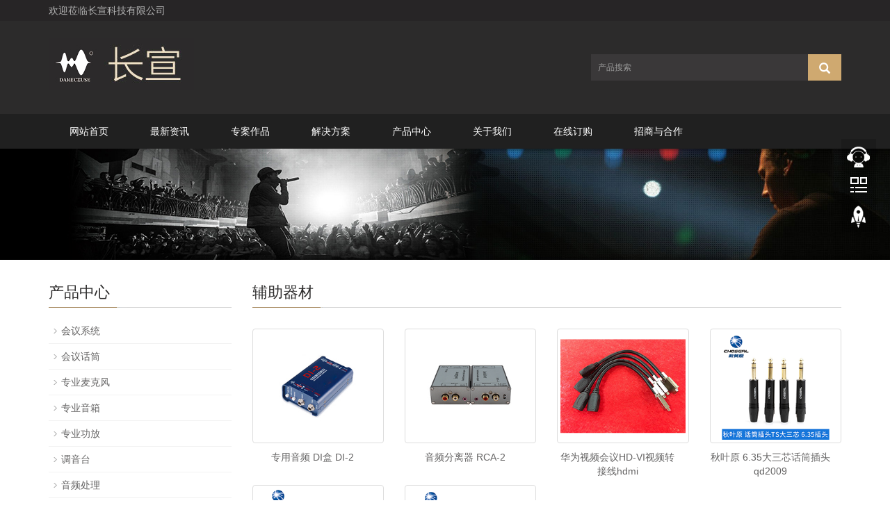

--- FILE ---
content_type: text/html; Charset=utf-8
request_url: https://www.cdcx.ltd/list.asp?classid=16
body_size: 6865
content:
<!DOCTYPE html>
<html lang="zh-cn">
  
  <head>
    <meta charset="utf-8">
    <meta http-equiv="X-UA-Compatible" content="IE=edge">
    <meta name="viewport" content="width=device-width, initial-scale=1">
    <title>辅助器材_成都长宣科技有限公司</title>
    <meta name="Keywords" content="音频线材,信号线材,卡龙头,大三芯,小三芯,瑞士NEUTRIK,纽崔克,秋叶原" />
    <meta name="Description" content="成都长宣科技有限公司为广大工程客户提供音频线材,信号线材,卡龙头,大三芯,小三芯,瑞士NEUTRIK,纽崔克,秋叶原等知名音响接头与工程线材" />
    <meta name="author" content="https://www.cdcx.ltd" />
    <meta name="copyright" content="https://www.cdcx.ltd" />
    <link rel="canonical" href="https://www.cdcx.ltd/list.asp?classid=16"/>
    <meta name="applicable-device" content="pc,mobile">
    <link href="/theme/default/css/bootstrap.css" rel="stylesheet">
    <link href="/theme/default/css/bxslider.css" rel="stylesheet">
    <link href="/theme/default/css/style.css" rel="stylesheet">
    <script src="/theme/default/js/jquery.min.js"></script>
    <script src="/theme/default/js/bxslider.min.js"></script>
    <script src="/theme/default/js/common.js"></script>
    <script src="/theme/default/js/bootstrap.js"></script>
    <!--[if lt IE 9]>
      <script src="http://cdn.bootcss.com/html5shiv/3.7.2/html5shiv.min.js" rel="nofollow"></script>
      <script src="http://cdn.bootcss.com/respond.js/1.4.2/respond.min.js" rel="nofollow"></script>
    <![endif]--></head>
  
  <body>






    <header>
      <div class="top_menu">
        <div class="container">
          <span class="top_name"><p><span style="font-family: 微软雅黑, &quot;Microsoft YaHei&quot;; font-size: 14px;">欢迎莅临长宣科技有限公司</span></p></span>
        </div>
      </div>
      <div class="container">
        <div class="row">
          <div class="col-xs-12 col-sm-8 col-md-8">
            <a href="/">
              <img src="/upfile/202209/2022091767216785.jpg" class="logo" alt="成都长宣科技有限公司"></a>
          </div>
          <div id="topsearch" class="col-xs-12 col-sm-4 col-md-4">
            <form id="searchform" method="get" action="/plug/search.asp">
              <div class="input-group search_group">
                <input type="text" name="key" class="form-control input-sm" placeholder="产品搜索">
                <span class="input-group-btn">
                  <span id="submit_search" onclick="searchform.submit();" title="产品搜索" class="glyphicon glyphicon-search btn-lg" aria-hidden="true"></span>
                </span>
              </div>
            </form>
          </div>
        </div>
      </div>
      <!-- Fixed navbar -->
      <nav id="top_nav" class="navbar navbar-default navbar-static-top">
        <div class="container">
          <div class="navbar-header">
            <button type="button" class="navbar-toggle collapsed" data-toggle="collapse" data-target="#navbar" aria-expanded="false" aria-controls="navbar">
              <span class="sr-only">Toggle navigation</span>
              <span class="icon-bar"></span>
              <span class="icon-bar"></span>
              <span class="icon-bar"></span>
            </button>
            <span id="small_search" class="glyphicon glyphicon-search" aria-hidden="true"></span>
            <a class="navbar-brand" href="#">导航菜单</a></div>
          <div id="navbar" class="navbar-collapse collapse">
            <ul class="nav navbar-nav">
              <li>
                <a href="/">网站首页</a></li>
              <li class="dropdown">
                <a href="/list.asp?classid=1">最新资讯</a>
                <a id="app_menudown" class="dropdown-toggle" data-toggle="dropdown" role="button" aria-expanded="false">
                  <span class="glyphicon glyphicon-menu-down btn-xs"></span>
                </a>
                <ul class="dropdown-menu nav_small" role="menu">
                  <li><a href="/list.asp?classid=7">公司新闻</a></li>
                  <li><a href="/list.asp?classid=6">火热活动</a></li>
                  <li><a href="/list.asp?classid=21">技术文摘</a></li>
                  <li><a href="/list.asp?classid=28">运营管理</a></li>
                </ul>
              </li>
              <li class="dropdown">
                <a href="/list.asp?classid=3">专案作品</a>
                <a id="app_menudown" class="dropdown-toggle" data-toggle="dropdown" role="button" aria-expanded="false">
                  <span class="glyphicon glyphicon-menu-down btn-xs"></span>
                </a>
                <ul class="dropdown-menu nav_small" role="menu">
                  <li><a href="/list.asp?classid=25">产品案例</a></li>
                  <li><a href="/list.asp?classid=26">客户鉴证</a></li>
                </ul>
              </li>
              <li class="dropdown">
                <a href="/list.asp?classid=36">解决方案</a></li>
              <li class="dropdown">
                <a href="/list.asp?classid=2">产品中心</a>
                <a id="app_menudown" class="dropdown-toggle" data-toggle="dropdown" role="button" aria-expanded="false">
                  <span class="glyphicon glyphicon-menu-down btn-xs"></span>
                </a>
                <ul class="dropdown-menu nav_small" role="menu">
                  <li><a href="/list.asp?classid=20">会议系统</a></li>
                  <li><a href="/list.asp?classid=8">会议话筒</a></li>
                  <li><a href="/list.asp?classid=19">专业麦克风</a></li>
                  <li><a href="/list.asp?classid=9">专业音箱</a></li>
                  <li><a href="/list.asp?classid=10">专业功放</a></li>
                  <li><a href="/list.asp?classid=11">调音台</a></li>
                  <li><a href="/list.asp?classid=33">音频处理</a></li>
                  <li><a href="/list.asp?classid=12">周边设备</a></li>
                  <li><a href="/list.asp?classid=34">环境控制</a></li>
                  <li><a href="/list.asp?classid=30">视频会议</a></li>
                  <li><a href="/list.asp?classid=37">视频处理</a></li>
                  <li><a href="/list.asp?classid=32">录播主机</a></li>
                  <li><a href="/list.asp?classid=16">辅助器材</a></li>
                  <li><a href="/list.asp?classid=18">工程器材</a></li>
                  <li><a href="/list.asp?classid=29">专用行业</a></li>
                </ul>
              </li>
              <li class="dropdown">
                <a href="/list.asp?classid=4">关于我们</a>
                <a id="app_menudown" class="dropdown-toggle" data-toggle="dropdown" role="button" aria-expanded="false">
                  <span class="glyphicon glyphicon-menu-down btn-xs"></span>
                </a>
                <ul class="dropdown-menu nav_small" role="menu">
                  <li><a href="/list.asp?classid=31">长宣公司</a></li>
                  <li><a href="/list.asp?classid=22">授权证书</a></li>
                  <li><a href="/list.asp?classid=5">联系地址</a></li>
                </ul>
              </li>
              <li class="dropdown">
                <a href="/list.asp?classid=15">在线订购</a></li>
              <li class="dropdown">
                <a href="/list.asp?classid=27">招商与合作</a></li>
            </ul>
          </div>
          <!--/.nav-collapse --></div>
      </nav>



<script>
var _hmt = _hmt || [];
(function() {
  var hm = document.createElement("script");
  hm.src = "https://hm.baidu.com/hm.js?92bcc5d14f1e1502eea8999cac4c5bc4";
  var s = document.getElementsByTagName("script")[0]; 
  s.parentNode.insertBefore(hm, s);
})();
</script>

    </header>
    <div class="page_bg" style="background: url(/upfile/nb.jpg) center top no-repeat;"></div>
    <!-- main -->
    <div class="container">
      <div class="row">
        <!-- right -->
        <div class="col-xs-12 col-sm-8 col-md-9" style="float:right">
          <div class="list_box">
            <h2 class="left_h">辅助器材</h2>
            <div class="product_list product_list2">


              <div class="col-sm-4 col-md-3 col-mm-6 product_img">
                <a href="/show.asp?id=480">
                  <img src="/upfile/202210/2022100440707265.jpg" class="img-thumbnail" alt="专用音频 DI盒 DI-2"></a>
                <p class="product_title">
                  <a href="/show.asp?id=480" title="专用音频 DI盒 DI-2">专用音频 DI盒 DI-2</a></p>
              </div>

              <div class="col-sm-4 col-md-3 col-mm-6 product_img">
                <a href="/show.asp?id=479">
                  <img src="/upfile/202210/2022100440334285.jpg" class="img-thumbnail" alt="音频分离器 RCA-2"></a>
                <p class="product_title">
                  <a href="/show.asp?id=479" title="音频分离器 RCA-2">音频分离器 RCA-2</a></p>
              </div>

              <div class="col-sm-4 col-md-3 col-mm-6 product_img">
                <a href="/show.asp?id=332">
                  <img src="/upfile/201904/2019042837988909.png" class="img-thumbnail" alt="华为视频会议HD-VI视频转接线hdmi"></a>
                <p class="product_title">
                  <a href="/show.asp?id=332" title="华为视频会议HD-VI视频转接线hdmi">华为视频会议HD-VI视频转接线hdmi</a></p>
              </div>

              <div class="col-sm-4 col-md-3 col-mm-6 product_img">
                <a href="/show.asp?id=261">
                  <img src="/upfile/201807/2018072055693721.png" class="img-thumbnail" alt="秋叶原 6.35大三芯话筒插头qd2009"></a>
                <p class="product_title">
                  <a href="/show.asp?id=261" title="秋叶原 6.35大三芯话筒插头qd2009">秋叶原 6.35大三芯话筒插头qd2009</a></p>
              </div>

              <div class="col-sm-4 col-md-3 col-mm-6 product_img">
                <a href="/show.asp?id=260">
                  <img src="/upfile/201807/2018072054845985.png" class="img-thumbnail" alt="秋叶原 增强屏蔽麦克风话筒线Q2806"></a>
                <p class="product_title">
                  <a href="/show.asp?id=260" title="秋叶原 增强屏蔽麦克风话筒线Q2806">秋叶原 增强屏蔽麦克风话筒线Q2806</a></p>
              </div>

              <div class="col-sm-4 col-md-3 col-mm-6 product_img">
                <a href="/show.asp?id=259">
                  <img src="/upfile/201807/2018071979931921.png" class="img-thumbnail" alt="秋叶原 6.35大二芯话筒插头qd2006"></a>
                <p class="product_title">
                  <a href="/show.asp?id=259" title="秋叶原 6.35大二芯话筒插头qd2006">秋叶原 6.35大二芯话筒插头qd2006</a></p>
              </div>
            </div>
            <div class="page">
              <li><a>&#24635;&#25968; 6</a></li><li class="active"><a href="?classid=16&amp;page=1">1</a></li><li><a>1/1</a></li></div>
          </div>
        </div>
        <!-- left -->
        <div class="col-xs-12 col-sm-4 col-md-3">
          <div class="left_nav" id="categories">
            <h2 class="left_h">产品中心</h2>
            <ul class="left_nav_ul" id="firstpane">
              <li>
                <a class="biglink" href="/list.asp?classid=20">会议系统</a>
                <span class="menu_head">+</span>
                <ul class="left_snav_ul menu_body">
                </ul>
              </li>
              <li>
                <a class="biglink" href="/list.asp?classid=8">会议话筒</a>
                <span class="menu_head">+</span>
                <ul class="left_snav_ul menu_body">
                </ul>
              </li>
              <li>
                <a class="biglink" href="/list.asp?classid=19">专业麦克风</a>
                <span class="menu_head">+</span>
                <ul class="left_snav_ul menu_body">
                </ul>
              </li>
              <li>
                <a class="biglink" href="/list.asp?classid=9">专业音箱</a>
                <span class="menu_head">+</span>
                <ul class="left_snav_ul menu_body">
                </ul>
              </li>
              <li>
                <a class="biglink" href="/list.asp?classid=10">专业功放</a>
                <span class="menu_head">+</span>
                <ul class="left_snav_ul menu_body">
                </ul>
              </li>
              <li>
                <a class="biglink" href="/list.asp?classid=11">调音台</a>
                <span class="menu_head">+</span>
                <ul class="left_snav_ul menu_body">
                </ul>
              </li>
              <li>
                <a class="biglink" href="/list.asp?classid=33">音频处理</a>
                <span class="menu_head">+</span>
                <ul class="left_snav_ul menu_body">
                </ul>
              </li>
              <li>
                <a class="biglink" href="/list.asp?classid=12">周边设备</a>
                <span class="menu_head">+</span>
                <ul class="left_snav_ul menu_body">
                </ul>
              </li>
              <li>
                <a class="biglink" href="/list.asp?classid=34">环境控制</a>
                <span class="menu_head">+</span>
                <ul class="left_snav_ul menu_body">
                </ul>
              </li>
              <li>
                <a class="biglink" href="/list.asp?classid=30">视频会议</a>
                <span class="menu_head">+</span>
                <ul class="left_snav_ul menu_body">
                </ul>
              </li>
              <li>
                <a class="biglink" href="/list.asp?classid=37">视频处理</a>
                <span class="menu_head">+</span>
                <ul class="left_snav_ul menu_body">
                </ul>
              </li>
              <li>
                <a class="biglink" href="/list.asp?classid=32">录播主机</a>
                <span class="menu_head">+</span>
                <ul class="left_snav_ul menu_body">
                </ul>
              </li>
              <li>
                <a class="biglink" href="/list.asp?classid=16">辅助器材</a>
                <span class="menu_head">+</span>
                <ul class="left_snav_ul menu_body">
                </ul>
              </li>
              <li>
                <a class="biglink" href="/list.asp?classid=18">工程器材</a>
                <span class="menu_head">+</span>
                <ul class="left_snav_ul menu_body">
                </ul>
              </li>
              <li>
                <a class="biglink" href="/list.asp?classid=29">专用行业</a>
                <span class="menu_head">+</span>
                <ul class="left_snav_ul menu_body">
                </ul>
              </li>
            </ul>
          </div>
          <div class="left_news">
            <h2 class="left_h">最新资讯</h2>
            <ul class="left_news">
              <li>
                <a href="/show.asp?id=525" title="四川某饮品研发中心饮品项目顺利通过验收合格">四川某饮品研发中心饮品项目顺利通过验收合格</a></li>
              <li>
                <a href="/show.asp?id=524" title="成都心情研究院威士忌鸡尾酒清吧顺利验收并成功开业">成都心情研究院威士忌鸡尾酒清吧顺利验收并成功开业</a></li>
              <li>
                <a href="/show.asp?id=517" title="音视频传输之HDBaseT">音视频传输之HDBaseT</a></li>
              <li>
                <a href="/show.asp?id=515" title="全国知名奶茶品牌总部培训室音控系统交付使用">全国知名奶茶品牌总部培训室音控系统交付使用</a></li>
              <li>
                <a href="/show.asp?id=508" title="无线话筒天线系统的使用技巧">无线话筒天线系统的使用技巧</a></li>
            </ul>
          </div>
          <div class="index_contact">
            <h2 class="left_h">联系我们</h2>
<p style="padding-top:20px;">联系人：杨先生</p><p>手机：18108079406</p><p>电话：028-85775870</p><p>邮箱：alexyangcn@aliyun.com</p><p>营销中心地址：</p><p>四川省成都市武侯区保利中心</p><p><br/></p>
          </div>
        </div>
      </div>
    </div>
    <nav class="navbar navbar-default navbar-fixed-bottom footer_nav">
      <div class="foot_nav btn-group dropup">
        <a class="dropdown-toggle" data-toggle="dropdown" aria-haspopup="true" aria-expanded="false" href="#">
          <span class="glyphicon glyphicon-share btn-lg" aria-hidden="true"></span>分享</a>
        <div class="dropdown-menu webshare">
          <!-- JiaThis Button BEGIN -->
<div class="bdsharebuttonbox"><a href="#" class="bds_more" data-cmd="more"></a><a href="#" class="bds_qzone" data-cmd="qzone" title="分享到QQ空间"></a><a href="#" class="bds_tsina" data-cmd="tsina" title="分享到新浪微博"></a><a href="#" class="bds_tqq" data-cmd="tqq" title="分享到腾讯微博"></a><a href="#" class="bds_renren" data-cmd="renren" title="分享到人人网"></a><a href="#" class="bds_weixin" data-cmd="weixin" title="分享到微信"></a></div>
<script>window._bd_share_config={"common":{"bdSnsKey":{
},"bdText":"","bdMini":"2","bdMiniList":false,"bdPic":"","bdStyle":"0","bdSize":"16"},"share":{
}};with(document)0[(getElementsByTagName('head')[0]||body).appendChild(createElement('script')).src=' http://bdimg.share.baidu.com/static/api/js/share.js?v=89860593.js?cdnversion ='+~(-new Date()/36e5)];</script>
          <!-- JiaThis Button END --></div>
      </div>
      <div class="foot_nav">
        <a href="tel:18108079406">
          <span class="glyphicon glyphicon-phone btn-lg" aria-hidden="true"></span>手机</a>
      </div>
      <div class="foot_nav" aria-hidden="true" data-toggle="collapse" data-target="#navbar" aria-expanded="false" aria-controls="navbar">
        <span class="glyphicon glyphicon-th-list btn-lg"></span>分类</div>
      <div class="foot_nav">
        <a id="gototop" href="#">
          <span class="glyphicon glyphicon-circle-arrow-up btn-lg" aria-hidden="true"></span>顶部</a>
      </div>
    </nav>
    <footer>
      <div class="copyright">
<p>联系地址：中国（四川）自由贸易试验区成都市天府新区湖畔路北段366号1栋3楼1号</p><p class="copyright_p">电话：028-85775870 /18108079406&nbsp; ICP备案编号：<a href="http://beian.miit.gov.cn" target="_blank" textvalue="蜀ICP备18016061号-1">蜀ICP备18016061号-1</a><br/></p><p class="copyright_p">CopyRight 2020~2030 All Right Reserved<br/></p><script>
var _hmt = _hmt || [];
(function() {
  var hm = document.createElement("script");
  hm.src = "https://hm.baidu.com/hm.js?209dcbd0bd2cb53411c8a144c550629b";
  var s = document.getElementsByTagName("script")[0]; 
  s.parentNode.insertBefore(hm, s);
})();
</script></div>
    </footer>
    <!--客服面板-->
    <link rel="stylesheet" type="text/css" href="/theme/default/css/online.css" />
    <div id="cmsFloatPanel">
      <div class="ctrolPanel">
        <a class="service" href="#"></a>
        <a class="qrcode" href="#"></a>
        <a class="arrow" title="返回顶部" href="#"></a>
      </div>
      <div class="servicePanel">
        <div class="servicePanel-inner">
          <div class="serviceMsgPanel">
            <div class="serviceMsgPanel-hd">
              <a href="#">
                <span>关闭</span></a>
            </div>
            <div class="serviceMsgPanel-bd">


              <!--在线QQ，请修改下面的2个QQ号【771436657】-->
              <div class="msggroup">
                <a target="_blank" href="http://wpa.qq.com/msgrd?v=3&uin=2921002271&site=qq&menu=yes">
                  <img class="qqimg" src="http://wpa.qq.com/pa?p=2:2921002271:52" alt="QQ在线客服">客服在线</a></div>

              <!--淘宝旺旺，请修改下面的2个旺旺号【qq771436657】-->
              <div class="msggroup">
                <a target=blank href="http://amos.im.alisoft.com/msg.aw?v=2&uid=yyulin2018&site=cntaobao&s=1&charset=utf-8">
                  <img SRC="http://amos.im.alisoft.com/online.aw?v=2&uid=yyulin2018&site=cntaobao&s=1&charset=utf-8" alt="点击联系我"></a>
              </div>


            </div>
            <div class="serviceMsgPanel-ft"></div>
          </div>
          <div class="arrowPanel">
            <div class="arrow02"></div>
          </div>
        </div>
      </div>
      <div class="messagePanel">
        <div class="messagePanel-inner">
          <div class="arrowPanel">
            <div class="arrow01"></div>
            <div class="arrow02"></div>
          </div>
        </div>
      </div>
      <div class="qrcodePanel">
        <div class="qrcodePanel-inner">
          <div class="codePanel">
            <div class="codePanel-hd">
              <span style="float:left">用手机扫描二维码</span>
              <a href="#close">
                <span>关闭</span></a>
            </div>
            <div class="codePanel-bd">
              <img src="/upfile/ewm.jpg" alt="二维码"></div>
          </div>
          <div class="arrowPanel">
            <div class="arrow01"></div>
            <div class="arrow02"></div>
          </div>
        </div>
      </div>
    </div>
    <script type="text/javascript" src="/theme/default/js/online.js"></script>
  </body>

<script>
(function(){
    var bp = document.createElement('script');
    var curProtocol = window.location.protocol.split(':')[0];
    if (curProtocol === 'https'){
   bp.src = 'https://zz.bdstatic.com/linksubmit/push.js';
  }
  else{
  bp.src = 'http://push.zhanzhang.baidu.com/push.js';
  }
    var s = document.getElementsByTagName("script")[0];
    s.parentNode.insertBefore(bp, s);
})();
</script>

</html>